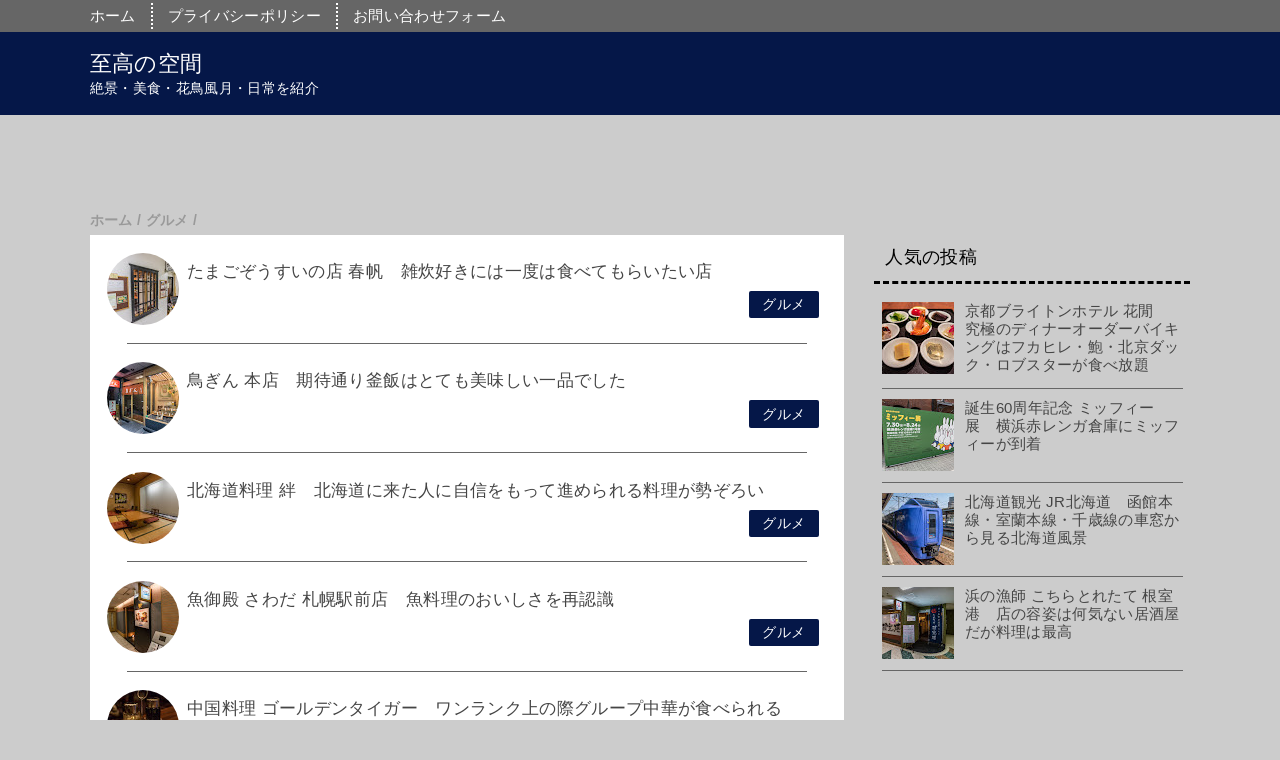

--- FILE ---
content_type: text/html; charset=UTF-8
request_url: https://www.maripond.com/search/label/%E3%82%B0%E3%83%AB%E3%83%A1?updated-max=2022-06-28T11:51:00%2B09:00&max-results=20&start=6&by-date=false
body_size: 15164
content:
<!DOCTYPE html>
<html class='v2' dir='ltr' lang='ja' xmlns='http://www.w3.org/1999/xhtml' xmlns:b='http://www.google.com/2005/gml/b' xmlns:data='http://www.google.com/2005/gml/data' xmlns:expr='http://www.google.com/2005/gml/expr'>
<head>
<link href='https://www.blogger.com/static/v1/widgets/335934321-css_bundle_v2.css' rel='stylesheet' type='text/css'/>
<meta content='width=device-width,initial-scale=1.0,minimum-scale=1.0' name='viewport'/>
<meta content='on' http-equiv='x-dns-prefetch-control'/>
<!-- blogger auto create.start -->
<meta content='text/html; charset=UTF-8' http-equiv='Content-Type'/>
<meta content='blogger' name='generator'/>
<link href='https://www.maripond.com/favicon.ico' rel='icon' type='image/x-icon'/>
<link href='https://www.maripond.com/search/label/%E3%82%B0%E3%83%AB%E3%83%A1?updated-max=2022-06-27T19:51:00-07:00&max-results=20&start=6&by-date=false' rel='canonical'/>
<link rel="alternate" type="application/atom+xml" title="至高の空間 - Atom" href="https://www.maripond.com/feeds/posts/default" />
<link rel="alternate" type="application/rss+xml" title="至高の空間 - RSS" href="https://www.maripond.com/feeds/posts/default?alt=rss" />
<link rel="service.post" type="application/atom+xml" title="至高の空間 - Atom" href="https://www.blogger.com/feeds/5690443950625052912/posts/default" />
<link rel="me" href="https://www.blogger.com/profile/10645015850691973923" />
<!--Can't find substitution for tag [blog.ieCssRetrofitLinks]-->
<meta content='首都圏で食べた美味しいもの、 旅先で出会った絶景、美味しいもの、不思議なものを紹介' name='description'/>
<meta content='https://www.maripond.com/search/label/%E3%82%B0%E3%83%AB%E3%83%A1?updated-max=2022-06-27T19:51:00-07:00&max-results=20&start=6&by-date=false' property='og:url'/>
<meta content='至高の空間' property='og:title'/>
<meta content='首都圏で食べた美味しいもの、 旅先で出会った絶景、美味しいもの、不思議なものを紹介' property='og:description'/>
<!-- blogger auto create.end -->
<!-- by QooQ.start -->
<title>至高の空間: グルメ</title>
<meta content='website' property='og:type'/>
<meta content='至高の空間' property='og:site_name'/>
<meta content='summary_large_image' name='twitter:card'/>
<!-- by QooQ.end -->
<script async='async' src='//mlb.valuecommerce.com/mylinkbox.js' type='text/javascript'></script>
<meta content='649a3605b05b4d32193b659817efd088' name='p:domain_verify'/>
<style id='page-skin-1' type='text/css'><!--
/*-----------------------------------------------------------------------------
Name:      QooQ list
Version:   1.26
Author:    くうく堂
Copyright: くうく堂
Url:       https://qooq.dododori.com
Lisense:   カスタマイズは自由です.販売,再配布は禁止です
----------------------------------------------------------------------------- */
/*
<Group description="文字の色">
<Variable name="font.color" description="普通の文字色" type="color"
default="#454545"/>
<Variable name="font.link" description="リンクの色" type="color"
default="#779cff"/>
<Variable name="font.light" description="うす文字の色" type="color"
default="#999"/>
</Group>
<Group description="ブランドカラー">
<Variable name="brand.color" description="ブランドカラー" type="color"
default="#aeddcd"/>
<Variable name="brand.font" description="ブランドカラー部分の文字色" type="color"
default="#fff"/>
<Variable name="brand.subcolor" description="ブランドサブカラー" type="color"
default="#ff9d76"/>
<Variable name="brand.subfont" description="ブランドサブカラー部分の文字色" type="color"
default="#ffffff"/>
</Group>
<Group description="背景色など">
<Variable name="other.topback" description="最背景色" type="color"
default="#f6f5f5"/>
<Variable name="other.back" description="コンテンツの背景色" type="color"
default="#fff"/>
<Variable name="other.border" description="関連記事などのうすい枠線" type="color"
default="#eee"/>
</Group>
*/
/****************************************
もくじ
１初期化処理-*基本いじらない
２全体設定
３ナビゲーション
４ヘッダー
５パンくずリスト
６記事一覧
７個別記事
８サイドバー
９フッター
10個別アイテム&#65288;タグクラウド&#65289;
*****************************************/
/****************************************
初期化処理-*基本いじらない
*****************************************/
abbr,address,article,aside,audio,b,blockquote,body,canvas,caption,cite,code,dd,del,details,dfn,div,dl,dt,em,fieldset,figcaption,figure,footer,form,h1,h2,h3,h4,h5,h6,header,hgroup,html,i,iframe,img,ins,kbd,label,legend,li,main,mark,menu,nav,object,ol,p,pre,q,samp,section,small,span,strong,sub,summary,sup,table,tbody,td,tfoot,th,thead,time,tr,ul,var,video{margin:0;padding:0;border:0;outline:0;font-size:100%;vertical-align:baseline;background:transparent}article,aside,details,figcaption,figure,footer,header,hgroup,main,menu,nav,section{display:block}blockquote,q{quotes:none}blockquote:after,blockquote:before,q:after,q:before{content:'';content:none}a{margin:0;padding:0;font-size:100%;vertical-align:baseline;background:transparent}ins{text-decoration:none}*,:after,:before{-webkit-box-sizing:border-box;-moz-box-sizing:border-box;-o-box-sizing:border-box;-ms-box-sizing:border-box;box-sizing:border-box}html{font-size:62.5%}body{text-align:left;word-wrap:break-word;overflow-wrap:break-word;font-size:1.7rem;font-weight:500;line-height:1.2;letter-spacing:.02em;min-width:60pc}.container{margin:auto;width:86%;min-width:60pc}a{text-decoration:none;color:inherit}img{height:auto;vertical-align:bottom}iframe,img{max-width:100%}.separator a{margin-left:0!important;margin-right:0!important}.separator a,.separator img{display:inline-block}.section{margin:0}.widget ol,.widget ul{padding:0}.widget-content li{list-style-type:none}.widget .post-body ol,.widget .post-body ul{padding-left:2em;padding-right:0}.Header h1{margin-bottom:0}.status-msg-wrap{margin:0}.status-msg-body{text-align:left}.status-msg-border{border:0}.status-msg-bg{background:0}.gsc-search-box{margin-bottom:0!important}table.gsc-search-box{background:#fff;border-radius:18px;max-width:16em}input.gsc-search-button{-webkit-appearance:none;-moz-appearance:none;appearance:none;padding:0 .8em;border:0;outline:0;margin-left:0!important;border-radius:18px;font-weight:700;height:2.5em;font-size:14px;cursor:pointer}.gsc-input{padding-right:0!important}input.gsc-input{-webkit-appearance:none;-moz-appearance:none;appearance:none;padding:0 1em;border:0;outline:0;background:#fff;border-radius:18px;height:2.5em;font-size:14px;width:100%}.cloud-label-widget-content{text-align:left}.label-size{font-size:80%!important;opacity:1!important;display:inline-block}@media(max-width:768px){body{font-size:1.6rem;min-width:0}.container{width:96%;min-width:0}#navigation-label{display:block}#navigation-list{display:none}#navigation-button:checked~#navigation-list{display:flex}.twitter-timeline{width:770px!important}}@media(max-width:480px){#main.width-100 .container{width:100%}.width-100 #sub-content,.width-100 .breadcrumbs{width:96%;margin-right:auto;margin-left:auto}}
/****************************************
全体設定
*****************************************/
body{
font-family: -apple-system, BlinkMacSystemFont, Verdana, arial, 'HiraKakuProN-W3', 'Hiragino Kaku Gothic ProN', 'Hiragino Sans', 'BIZ UDGothic', Meiryo, sans-serif;
background: #cccccc;
color: #454545;
}
/* 2カラム設定 */
#main-inner{
display: flex;
}
#main-content{
margin-right: 30px;
width: calc(100% - 346px);
flex-shrink: 0;
}
#sub-content{
margin-top: 30px;
width: 316px;
flex-shrink: 0;
}
@media ( max-width : 768px ) {
#main-inner{
display: block;
}
#main-content{
margin-right: 0;
width: 100%;
}
#sub-content{
width: 100%;
}
}
/****************************************
ナビゲーション
*****************************************/
#navigation{
padding: .2em 0 .2em 0;
font-size: 1.5rem;
background: #666666;
color: #ffffff;
}
#navigation a{
color: inherit;
}
#navigation-button,
#navigation-label{
display: none;
}
#navigation-content ul{
display: flex;
flex-wrap: wrap;
}
#navigation-content li{
margin-right: 1em;
list-style: none;
}
#navigation-content li a{
font-weight: normal;
}
@media ( max-width : 768px ) {
#navigation-label{
display: block;
text-align: center;
}
#navigation-content{
display:none;
}
#navigation-button:checked ~ #navigation-content{
display: flex;
}
}
/****************************************
ヘッダー
*****************************************/
#header{
background: #051748;
color: #ffffff;
}
#header a{
color: inherit;
}
#header-inner{
padding: 1em 0 1em 0;
}
#header-img-wrapper{
text-align: center;
}
#header-img{
}
#header-title{
font-size: 130%;
font-weight: normal;
}
#header-text{
font-size: 80%;
font-weight: normal;
}
/****************************************
パンくずリスト
*****************************************/
.breadcrumbs{
line-height: 1;
font-size: 14px;
margin-top: 8px;
background: inherit;
color: #999999;
&#12288;&#12288;font-weight: bold;
}
/* 404メッセージ */
.status-msg-wrap{
color:  #999999;
}
/****************************************
記事一覧
*****************************************/
#list{
margin-top: 8px;
}
#list a{
color: inherit;
}
.list-item{
display: flex;
align-items: center;
background: #ffffff;
position: relative;
padding: 1em;
}
.list-item:after{
content:"";
display: block;
position: absolute;
width: 90%;
height: 1px;
border-bottom: solid 1px #666666;
left: 5%;
bottom: 0;
}
.list-item:last-child:after{
content: none;
}
.list-item-img-box{
flex-shrink: 0;
flex-basis: 72px;
}
.list-item-img{
display: block;
border-radius: 50%;
width: 72px;
height: 72px;
object-fit: cover;
}
.list-item-inner{
flex-grow: 1;
padding: .5em;
}
.list-item-date{
color: #999999;
font-size: 80%;
}
.list-item-category{
margin-top: .5em;
display: flex;
flex-wrap: wrap;
justify-content: flex-end;
font-size: 80%;
font-weight: normal;
}
.list-item-category-item{
display: block;
margin-top: .1em;
margin-left: .1em;
padding: .3em 1em;
border-radius: 2px;
background: #051748;
color: #ffffff;
}
.list-item-title{
font-weight: normal;
}
@media ( max-width : 480px ) {
#list{
display: block;
}
}
/****************************************
個別記事
*****************************************/
#single{
padding: 2em;
margin-top: 8px;
background: #ffffff;
}
/* 個別記事見出し */
#singler-header{
}
#single-header-date{
font-size: 80%;
margin-top: 1.25em;
color: #999999;
}
#single-header-title{
font-size: 2.3rem;
font-weight: normal;
}
#single-header .single-share{
margin-top: 1em;
}
#single-header-category{
display: flex;
flex-wrap: wrap;
justify-content: flex-end;
margin-top: .5em;
font-size: 80%;
font-weight: normal;
}
.single-header-category-item{
display: block;
margin-top: .1em;
margin-left: .1em;
padding: .3em 1em;
border-radius: 2px;
background: #051748;
color: #ffffff;
}
/* アドセンスのデザイン指定 */
#ad-1{
/* アドセンス広告1を使う場合有効にする */
&#12288;  margin-top: 1em;
overflow: hidden;
}
#ad-2{
margin-top: 2em;
overflow: hidden;
}
/* 個別記事本文 */
#single-content{
margin-top: 1em;
line-height: 1.8;
}
#single-content a{
color: #326aff;
}
#single-content h2{
font-size: 2.26rem;
font-weight: normal;
padding: .8em .5em;
margin-bottom: 1em;
margin-top: 2em;
border-radius: 2px;
line-height: 1.2;
background: #051748;
color: #ffffff;
}
#single-content h3{
font-size: 2.26rem;
font-weight: normal;
margin-bottom: 1em;
margin-top: 2em;
padding: .5em 0;
line-height: 1.2;
border-bottom: solid 2px #051748;
}
#single-content h4{
display: table;
padding: .5em 2em;
border-radius: 2px;
line-height: 1.2;
background: #051748;
color: #ffffff;
}
#single-content blockquote{
margin: 1em;
display: flex;
}
#single-content blockquote:before{
content:'\201D';
font-size: 400%;
margin-top: -.25em;
line-height: 1;
}
/* 個別記事下部 */
#single-footer{
}
/* SNSボタン */
.sns-share-buttons {
width: 100%;
margin: 1em 0;
text-align: center;
list-style: none;
padding-left:0!important;
}
.sns-share-buttons li {
display: inline-block;
width: 43px;
height: 43px;
margin: 3px;
padding: 0!important;
border-radius: 25px;
vertical-align: middle;
line-height:1em;
}
.sns-share-buttons li a {
font-size: 1.5em;
display: block;
padding-top: 10px;
text-align: center;
box-shadow: 2px 2px 8px -2px #aaa;
text-decoration: none;
color: #fff!important;
border-radius: 25px;
height: 43px;
transition: .3s;
}
.sns-share-buttons li a:hover {
box-shadow: 2px 2px 8px  #aaa;
text-decoration: none;
}
.sns-share-buttons .tweet a {
background: deepskyblue;
}
.sns-share-buttons .facebook a {
background: royalblue;
}
.sns-share-buttons .hatena a {
background: dodgerblue;
}
.sns-share-buttons .pocket a {
background: tomato;
}
.sns-share-buttons .line a {
background: limegreen;
}
.sns-share-buttons .pinterest a {
background: crimson;
}
.sns-share-buttons .pinterest a:hover {
cursor: pointer;
}
.sns-share-buttons .copylink a {
font-family: arial;
background: plum;
font-size:12px;
font-weight: bold;
line-height: 1em;
}
.sns-share-buttons-title {
margin: auto;
font-weight: bold;
text-align: center;
}
/* 前後の記事 */
#blog-pager{
margin-top: 30px;
margin-bottom: 0;
}
#blog-pager-newer-link,
#blog-pager-older-link{
padding: 1em;
font-weight: normal;
border-radius: 2em;
background: #666666;
color: #ffffff;
}
/* コメント */
#comments{
margin-top: 2em;
}
/* フッターカテゴリ */
#single-footer-category{
margin-top: 2em;
}
.single-footer-category-item{
display: table;
margin: 1em auto 0 auto;
padding: 1em;
font-weight: normal;
border-radius: 3px;
background: #051748;
color: #ffffff;
}
/* 関連記事 */
#mrp-wrapper {
margin-top: 2em;
}
#mrp-title {
font-weight: bold;
text-align: center;
margin-bottom: 1em;
}
#mrp-content {
display: flex;
flex-wrap: wrap;
justify-content: flex-start;
}
#mrp-content p {
padding: .5em;
margin-left: 120px;
line-height: 1.1em;
}
.mrp-post:hover {
box-shadow: 5px 5px 5px 3px #aaa;
}
.mrp-post {
position: relative;
flex-basis: 48%;
height: 90px;
overflow: hidden;
margin: 0 10px 10px 0;
background: #fff;
box-shadow: 3px 3px 5px -2px #aaa;
border-radius: 3px;
transition: .2s;
}
.mrp-post-img {
float: left;
width: 120px;
height: 90px;
padding-right: .5em;
object-fit: cover;
}
@media ( max-width : 600px ) {
.mrp-post {
flex-basis: 100%;
margin: 0 0 10px 0;
}
}
.mrp-post-link {
position: absolute;
top: 0;
left: 0;
width: 100%;
height: 100%;
}
.mrp-post-title {
font-size: 90%;
}
/****************************************
サイドバー
*****************************************/
#sub-content{
font-size: 1.5rem;
}
#sub-content a{
color: #326aff;
}
#sub-content .widget{
background: #ffffff;
border-radius: 2px;
}
#sub-content .widget-content,
#sub-content .contact-form-widget{
padding: .5em;
}
#sub-content .widget h2{
font-size: 1.8rem;
padding: .6em;
background: #051748;
color: #ffffff;
}
/****************************************
フッター
*****************************************/
#footer{
font-size: 1.5rem;
margin-top: 30px;
background-color: #ffffff;
}
#footer a{
color: #326aff;
}
#footer-inner{
display: flex;
}
#footer-item1,
#footer-item2,
#footer-item3{
flex-basis: 29.3333%;
margin-left: 2%;
margin-right: 2%;
}
#footer .widget{
padding-top: 30px;
}
#footer .widget:last-child{
padding-bottom: 30px;
}
#copyright{
text-align: center;
font-size: 70%;
margin-top: 1em;
color: #999999;
letter-spacing: 0;
}
#copyright:before{
content:"Copyright \0a9 ";
}
#copyright:after{
content:" All Rights Reserved.";
}
#designed-by{
text-align: center;
font-size: 70%;
margin-bottom: 1em;
color: #999999;
letter-spacing: 0;
}
#designed-by:before{
content:"designed by ";
}
.Attribution{
color: #999999;
font-size: 70%;
}
.Attribution a{
color: inherit !important;
}
@media ( max-width : 768px ) {
#footer-inner{
display: block;
}
}
/****************************************
個別アイテム
*****************************************/
/* タグクラウド */
.label-size{
padding: .5em;
border-radius: 3px;
margin: .25em 0;
background: #666666;
color: #ffffff;
}
.label-size a{
color: inherit !important;
}
.widget h2{
font-size: 110%;
}
.widget h2,
.widget .widget-content{
font-weight: normal;
}
.popular-posts a{
color: #454545 !important;
}
.post-summary h3 a{
color: #454545 !important;
}
table.gsc-search-box{
border: solid 1px #666666;
}
input.gsc-search-button{
background: #666666;
color: #ffffff;
}
input.gsc-input{
color: #454545;
}
/* 上に戻るボタン */
.pagetop {
color: #fff;
background-color: rgba(0,0,0,0.3);
text-decoration: none;
display: none;
position: fixed;
bottom: 2.0rem;
right: 2.0rem;
font-size: 1.8rem;
width: 15.0rem;
height: 5.5rem;
line-height: 5.5rem;
border-radius: 5.5rem;
text-align: center;
cursor: pointer;
}
.pagetop:hover {
color: #fff !important;
background-color: #ed702b;
text-decoration: none;
}
/* サイドバー背景色透過&#12289;タイトル下に破線追加 */
#sub-content .widget{
background-color: rgba(225,225,225,0);
}
#sub-content .widget h2{
background-color: rgba(225,225,225,0);
color: rgba(0,0,0,1);
border-bottom : dashed 3px black;
}
/* 人気の投稿に区切り線を追加 */
.PopularPosts li {
border-bottom :dashed 1px grey;
}
.PopularPosts .item-thumbnail{
margin-bottom: 0;
}
/* 統計ウィジェット右寄せ */
.Stats {
text-align: right;
}
.Stats h2 {
text-align: left;
}
/* 記事中の囲い */
.kakoi {
padding : 1em;
border : solid 3px #6495ed;
border-radius : 3px;
box-shadow : 2px 2px 2px 0 #bbbbbb;
}
/* ブログカード */
/* カード全体像 */
.blogcard {
position: relative;
width: 100%;
max-width: 500px;/* 最大横幅 */
margin: 0 0 30px;
border-radius: 2px;
box-shadow: 0px 20px 40px rgba(0,0,0,.1);
background: white;
color: rgb(51,51,51);
}
.blogcard-content {
display: flex;
justify-content: space-between;
}
/* 画像 */
.blogcard-image {
width: 30%;
}
.blogcard-image-wrapper {
position: relative;
padding: 100% 0 0;
}
.blogcard-image-wrapper img {
position: absolute;
top: 0;
left: 0;
width: 100%;
height: 100%;
object-fit: cover;
}
.blogcard-text {
width: 70%;
padding: 5px 10px;
}
/* タイトル */
.blogcard-title {
margin: 0 !important;
font-weight: bold;
font-size: 13px;
line-height: 1.4;
display: -webkit-box;
-webkit-box-orient: vertical;
-webkit-line-clamp: 1;
max-height: calc(13px * 1.4 * 1);
overflow: hidden;
}
.blogcard-title a {
color: rgb(61,63,68);
word-break: break-all;
}
.blogcard-title a:hover {
text-decoration: underline;
}
/* 引用 */
.blogcard blockquote {
position: static;
margin: 0;
padding: 0;
border: 0;
background: transparent; /* ブログテンプレートに背景に関する強制力の強い指定がある場合には transparent の直後に !important を付けてください */
color: inherit;
}
.blogcard blockquote::before,
.blogcard blockquote::after {
content: none;
}
/* 記事概要 */
.blogcard-description {
margin: .5em 0 !important;
font-size: 12px;
line-height: 1.5 !important;
display: -webkit-box;
-webkit-box-orient: vertical;
-webkit-line-clamp: 1;
max-height: calc(12px * 1.5 * 1);
overflow: hidden;
}
/* フッター(元記事サイト名とリンク) */
.blogcard-footer {
position: absolute;
right: 0;
bottom: 3px;
width: 70%;
padding: 0 10px;
font-size: 11px;
line-height: 1.2;
}
.blogcard-footer a {
color: rgb(154,165,171);
text-decoration: underline;
}
.blogcard-footer a img {
margin-right: 5px;
}
/* has no image */
.blogcard-hasnoimage .blogcard-text {
width: 100%;
}
.blogcard-hasnoimage .blogcard-footer {
position: static;
width: 100%;
padding: 10px 20px;
}
@media screen and (min-width: 375px) {
.blogcard-title {
font-size: 14px;
-webkit-line-clamp: 2;
max-height: calc(15px * 1.4 * 2);
}
}
@media screen and (min-width: 415px) {
.blogcard-text {
padding: 10px 20px;
}
.blogcard-title {
font-size: 15px;
-webkit-line-clamp: 3;
max-height: calc(15px * 1.4 * 3);
}
.blogcard-description {
margin: 1em 0 !important;
font-size: 13px;
}
.blogcard-footer {
bottom: 8px;
padding: 0 20px;
font-size: 12px;
}
}
/* darkmode対応 */
@media (prefers-color-scheme: dark) {
.blogcard {
box-shadow: 0px 20px 40px rgba(0,0,0,.5);
background: rgb(51,51,51);
color: rgb(240,240,240);
}
.blogcard-title a {
color: white;
}
}
/* 人気記事のライン */
.PopularPosts li {
border-bottom :solid 1px #666666;
}
.PopularPosts .item-thumbnail{
margin-bottom: 0;
}
/*ナビゲーションに仕切り線を引く*/
#navigation-content li {
border-right :2px dotted#ffffff;;
padding-right :1em;
}
#navigation-content li:last-child {
border-right :none;
padding-right :0;
}
.related-posts-list {
display: flex;
flex-wrap: wrap;
justify-content: left;
}
#related-posts a {
position: relative;
flex-basis: 48%;
height: 90px;
overflow: hidden;
margin: 0 5px 10px 5px;
background: #fff;
box-shadow: 3px 3px 5px -2px #aaa;
border-radius: 3px;
transition: .2s;
}
#related-posts a:hover {
box-shadow: 5px 5px 5px 3px #aaa;
}
#related-posts sl ci p {
padding: .5em;
line-height: 1.1em;
}
#related-posts .related_img {
float: left;
width: 120px;
height: 90px;
padding-right: .5em;
object-fit: cover;
}
#related-posts h2 {
margin-bottom: 1em;
text-align: center;
}
@media ( max-width : 620px ) {
#related-posts a {
flex-basis: 100%;
margin: 0 0 10px 0;
}
}
/*カード引像*/
.blogcard {
最大幅&#65306;100&#65285;;
マージンボトム&#65306;30px;
パディング&#65306;10px;
border-radius&#65306;2px;
ボーダー&#65306;1pxソリッドrgb&#65288;211,211,211&#65289;;
ボックスシャドウ&#65306;0 10px 6px -6px rgba&#65288;0,0,0&#12289;.1&#65289;;
背景&#65306;白;
色&#65306;rgb&#65288;51,51,51&#65289;;
}
/*float親実*/
.blogcard-content {
マージンボトム&#65306;5px;
オーバーフロー&#65306;非表示;
}
/*画像*/
.blogcard-image {
表示&#65306;インラインブロック;
フロート&#65306;右; /*画像を左に配置をしますは左に分割1/2*/
幅&#65306;100px; /*画像の表示サイズハピクセルをした1/6*/
高さ&#65306;100px; /*画像の表示ピクセルハピクセルをPxで2/6*/
マージン&#65306;0 0 5px 5px; /*画像を左に配置しませんは010px5px0に影響2/2*/
}
.blogcard-image-wrapper {
表示&#65306;インラインブロック;
幅&#65306;100px; /*画像の表示ピクセルはピクセルを10分割3/6*/
高さ&#65306;100px; /*画像の表示サイズハピクセルをPxで4/6*/
}
.blogcard-image-wrapper img {
幅&#65306;100px; /*画像の表示サイズハピクセルをPxで5/6*/
高さ&#65306;100px; /*画像の表示ピクセルはするとピクセルで分割6/6*/
オブジェクトフィット&#65306;カバー;
オブジェクトの位置&#65306;中央中央;
}
/*パッケージ*/
.blogcard-title {
マージン&#65306;0&#65281;重要;
フォントの太さ&#65306;太字;
フォントサイズ&#65306;15px;
行の高さ&#65306;1.4;
}
.blogcard-title a {
色&#65306;rgb&#65288;61,63,68&#65289;;
ワードブレイク&#65306;ブレイクオール;
}
.blogcard-title a&#65306;hover {
テキスト装飾&#65306;下線;
}
/*引用*/
.blogcard blockquote {
位置&#65306;静的;
マージン&#65306;0;
パディング&#65306;0;
ボックスシャドウ&#65306;なし;
ボーダー&#65306;0;
背景&#65306;透明; / *ブログしにサイレント強制力の強いテンプレート適用ません透明なでに&#65281;importantを付けてください* /
}
.blogcard blockquote :: before&#12289;
.blogcard blockquote :: after {
内容&#65306;なし;
}
/*配置*/
.blogcard-description {
マージン&#65306;1em 0&#65281;重要;
フォントサイズ&#65306;13px;
行の高さ&#65306;1.5&#65281;重要;
}
/ *フッター&#65288;元記事サイト名とリンク&#65289;* /
.blogcard-footer {
フォントサイズ&#65306;12px;
}
.blogcard-footer a {
色&#65306;rgb&#65288;154,165,171&#65289;;
テキスト装飾&#65306;下線;
}
.blogcard-footer a img {
マージン右&#65306;5px;
}
/*------------------------------------------------------
AdSense&#65288;アドセンス&#65289;を横に並べるCSS
------------------------------------------------------*/
.adbox {
float: left;
margin: 0px 0px 0px 0px;
padding: 0 2px;
}
.adboxcontainer {
overflow: hidden;
padding: 20px 0px 20px 0px;
}
/* clearfix */
.adboxcontainer:before,
.adboxcontainer:after {
content: "";
display: table;
}
.adboxcontainer:after {
clear: both;
}
/* For IE 6/7 (trigger hasLayout) */
.adboxcontainer {
zoom: 1;
}
/*  自動挿入アドセンス  */
.adgoogle-wrapper{
margin-top:5em;
overflow: hidden;
}

--></style>
<script>
//<![CDATA[
//mrp-v1.04
var relatedAry=new Array;function mrp_input(e){for(var t=0;t<e.feed.entry.length;t++){var r=new Object,n=e.feed.entry[t];r.title=n.title.$t;try{r.thumbnail=n.media$thumbnail.url.replace(/\/s[0-9]+(-c)?/, "/s120")}catch(e){r.thumbnail="noneImage"}for(var l=0;l<n.link.length;l++)if("alternate"==n.link[l].rel){r.link=n.link[l].href;break}for(var i=0,m=0;m<relatedAry.length;m++)if(r.link==relatedAry[m].link){i=1;break}i||relatedAry.push(r)}}function mrp_output(e){for(var t,r,n,l,a,i=mrpMax<relatedAry.length?mrpMax:relatedAry.length,d=document.getElementById("mrp-content"),m=[],s=0;m.push(s++)<relatedAry.length;);if(m=m.sort(function(){return Math.random()-.5}),relatedAry.length<=1)(a=document.createElement("p")).textContent="関連する記事はありません。",d.appendChild(a);else for(var p=0;p<i;p++)t=relatedAry[m[p]],mrpPosturl!=t.link&&((r=document.createElement("div")).setAttribute("class","mrp-post"),"noneImage"!=t.thumbnail&&((n=document.createElement("img")).setAttribute("src",t.thumbnail),n.setAttribute("class","mrp-post-img"),r.appendChild(n)),(a=document.createElement("p")).setAttribute("class","mrp-post-title"),a.textContent=t.title,r.appendChild(a),(l=document.createElement("a")).setAttribute("href",t.link),l.setAttribute("class","mrp-post-link"),r.appendChild(l),d.appendChild(r))}
//]]>
</script>
<script type='text/javascript'>
        (function(i,s,o,g,r,a,m){i['GoogleAnalyticsObject']=r;i[r]=i[r]||function(){
        (i[r].q=i[r].q||[]).push(arguments)},i[r].l=1*new Date();a=s.createElement(o),
        m=s.getElementsByTagName(o)[0];a.async=1;a.src=g;m.parentNode.insertBefore(a,m)
        })(window,document,'script','https://www.google-analytics.com/analytics.js','ga');
        ga('create', 'UA-167851790-1', 'auto', 'blogger');
        ga('blogger.send', 'pageview');
      </script>
<!-- JQuery -->
<script src='https://ajax.googleapis.com/ajax/libs/jquery/3.4.1/jquery.min.js'></script>
<!-- Awesom Font -->
<link href='https://use.fontawesome.com/releases/v5.6.4/css/all.css' rel='stylesheet'/>
<!-- [START] 目次作成プラグイン-->
<!-- [END] 目次作成プラグイン-->
<script>
jQuery(document).ready(function() {
var offset = 100;
var duration = 500;
jQuery(window).scroll(function() {
if (jQuery(this).scrollTop() > offset) {
jQuery('.pagetop').fadeIn(duration);
} else {
jQuery('.pagetop').fadeOut(duration);
}
});

jQuery('.pagetop').click(function(event) {
event.preventDefault();
jQuery('html, body').animate({scrollTop: 0}, duration);
return false;
})
});
</script>
<!--Related Posts widget with Thumbnails Code Before Head Start-->
<!--Related Posts widget with Thumbnails Code Before Head Ends-->
<!-- Global site tag (gtag.js) - Google Analytics -->
<script async='async' src='https://www.googletagmanager.com/gtag/js?id=UA-167851790-1'></script>
<script>
  window.dataLayer = window.dataLayer || [];
  function gtag(){dataLayer.push(arguments);}
  gtag('js', new Date());

  gtag('config', 'UA-167851790-1');
</script>
<link href='https://www.blogger.com/dyn-css/authorization.css?targetBlogID=5690443950625052912&amp;zx=48ae18a3-1bc3-43dd-8ac9-00ac0625a97e' media='none' onload='if(media!=&#39;all&#39;)media=&#39;all&#39;' rel='stylesheet'/><noscript><link href='https://www.blogger.com/dyn-css/authorization.css?targetBlogID=5690443950625052912&amp;zx=48ae18a3-1bc3-43dd-8ac9-00ac0625a97e' rel='stylesheet'/></noscript>
<meta name='google-adsense-platform-account' content='ca-host-pub-1556223355139109'/>
<meta name='google-adsense-platform-domain' content='blogspot.com'/>

<script async src="https://pagead2.googlesyndication.com/pagead/js/adsbygoogle.js?client=ca-pub-1288032085651229&host=ca-host-pub-1556223355139109" crossorigin="anonymous"></script>

<!-- data-ad-client=ca-pub-1288032085651229 -->

</head>
<body>
<div id='navigation'>
<div class='container'>
<label for='navigation-button' id='navigation-label'>=</label>
<input id='navigation-button' type='checkbox'/>
<div id='navigation-content'>
<div class='section' id='ナビゲーション'><div class='widget PageList' data-version='1' id='PageList1'>
<div class='widget-content'>
<ul>
<li><a href='https://www.maripond.com/'>ホーム</a></li>
<li><a href='https://www.maripond.com/p/blog-page_31.html'>プライバシーポリシー</a></li>
<li><a href='https://www.maripond.com/p/blog-page.html'>お問い合わせフォーム</a></li>
</ul>
<div class='clear'></div>
</div>
</div></div>
</div>
</div>
</div>
<div id='header'>
<div class='section' id='ヘッダー'><div class='widget Header' data-version='1' id='Header1'>
<div id='header-inner'>
<div class='container'>
<h1 id='header-title'><a href='https://www.maripond.com/'>至高の空間</a></h1>
<p id='header-text'>絶景&#12539;美食&#12539;花鳥風月&#12539;日常を紹介</p>
</div>
</div>
</div></div>
</div>
<div>
<script async='async' crossorigin='anonymous' src='https://pagead2.googlesyndication.com/pagead/js/adsbygoogle.js?client=ca-pub-1288032085651229'></script>
<!-- ディスプレイ広告3 -->
<ins class='adsbygoogle' data-ad-client='ca-pub-1288032085651229' data-ad-format='horizontal' data-ad-slot='9607652230' data-full-width-responsive='false' style='display:block'></ins>
<script>
     (adsbygoogle = window.adsbygoogle || []).push({});
</script>
</div>
<div class='width-100' id='main'>
<div class='container'>
<div id='main-inner'>
<div id='main-content'>
<div class='section' id='記事表示部分'><div class='widget Blog' data-version='1' id='Blog1'>
<div class='breadcrumbs' itemscope='itemscope' itemtype='http://schema.org/BreadcrumbList'>
<span itemprop='itemListElement' itemscope='itemscope' itemtype='http://schema.org/ListItem'>
<a href='https://www.maripond.com/' itemprop='item'>
<span itemprop='name'>ホーム</span>
</a>
<meta content='1' itemprop='position'/>
</span> / 
  
<span itemprop='itemListElement' itemscope='itemscope' itemtype='http://schema.org/ListItem'>
<a href='https://www.maripond.com/search/label/%E3%82%B0%E3%83%AB%E3%83%A1?updated-max=2022-06-27T19:51:00-07:00&max-results=20&start=6&by-date=false' itemprop='item'>
<span itemprop='name'>グルメ</span>
</a>
<meta content='2' itemprop='position'/>
</span> / 
    
</div>
<div id='list'>
<article class='list-item'>
<div class='list-item-img-box'>
<a href='https://www.maripond.com/2022/06/tamago-zosui-syunpan.html'>
<img class='list-item-img' src='https://blogger.googleusercontent.com/img/b/R29vZ2xl/AVvXsEj-_oTbvpHCrl7F738neEZ3bcy14LgfxLeCOJlic5yTrBtmRExxkR0bCAkrVjKLkFLo3vojzcSyNFQDxFMHPjzongxZndqCPI1Ts5XrcToB0h5wnhtqbm_absboJUq7_HIMLvmMFLHYpwaQ/s72-c/IMG_1868.jpg'/>
</a>
</div>
<div class='list-item-inner'>
<p class='list-item-date'><script type='text/javascript'>document.write(jsdate)</script></p>
<h3 class='list-item-title'><a href='https://www.maripond.com/2022/06/tamago-zosui-syunpan.html'>たまごぞうすいの店 春帆&#12288;雑炊好きには一度は食べてもらいたい店</a></h3>
<p class='list-item-category'>
<span class='list-item-category-item'><a href='https://www.maripond.com/search/label/%E3%82%B0%E3%83%AB%E3%83%A1'>グルメ</a></span>
</p>
</div>
</article>
<article class='list-item'>
<div class='list-item-img-box'>
<a href='https://www.maripond.com/2022/06/torigin-honten.html'>
<img class='list-item-img' src='https://blogger.googleusercontent.com/img/b/R29vZ2xl/AVvXsEjFi63Id-rv2LTa6GqDEgnjOBHg1dqiYpdeqYZ_GFCm3GCuv79LRE9H3b3-tS0-r0_sW3320f0o9N2mkPd8-WxfIr8FV6XxXDUzLbNlOtEDyyBgtmIV7bn_qdfarTigy8Zuu_yukeqtAWOH/s72-c/IMG_2658.jpg'/>
</a>
</div>
<div class='list-item-inner'>
<p class='list-item-date'><script type='text/javascript'>document.write(jsdate)</script></p>
<h3 class='list-item-title'><a href='https://www.maripond.com/2022/06/torigin-honten.html'>鳥ぎん 本店&#12288;期待通り釜飯はとても美味しい一品でした</a></h3>
<p class='list-item-category'>
<span class='list-item-category-item'><a href='https://www.maripond.com/search/label/%E3%82%B0%E3%83%AB%E3%83%A1'>グルメ</a></span>
</p>
</div>
</article>
<article class='list-item'>
<div class='list-item-img-box'>
<a href='https://www.maripond.com/2022/06/hokkaido-ryouri-kizuna.html'>
<img class='list-item-img' src='https://blogger.googleusercontent.com/img/b/R29vZ2xl/AVvXsEjfVCSjIWQDPRnjz6k7hrORevG5ttXx7weqNDDdZfST-FYPcQJEQ5PyrSKpC2a57pZ3AKdt_Fv1LwCo2kj5G813hs1ylAoFvDGpHGUJPdC4a-hMRVBKwYasKc1df9kW3-6XFyo8gJHSzP4C/s72-c/IMG_1773.jpg'/>
</a>
</div>
<div class='list-item-inner'>
<p class='list-item-date'><script type='text/javascript'>document.write(jsdate)</script></p>
<h3 class='list-item-title'><a href='https://www.maripond.com/2022/06/hokkaido-ryouri-kizuna.html'>北海道料理 絆&#12288;北海道に来た人に自信をもって進められる料理が勢ぞろい</a></h3>
<p class='list-item-category'>
<span class='list-item-category-item'><a href='https://www.maripond.com/search/label/%E3%82%B0%E3%83%AB%E3%83%A1'>グルメ</a></span>
</p>
</div>
</article>
<article class='list-item'>
<div class='list-item-img-box'>
<a href='https://www.maripond.com/2022/06/sakanagoten-sawada.html'>
<img class='list-item-img' src='https://blogger.googleusercontent.com/img/b/R29vZ2xl/AVvXsEjJkHEjikjWatsE22iZ_4K3bwo8F26MdVR41ynFbRCxeAWAx68c-q63-TlDQMynqbXnUz5FmVkhwiCxkNIf61OoGQEvEkzYtCH6hEib1SiftI6_CLuf-9WAcE0419fvOasdZDip9B5n11Xj/s72-c/IMG_2079.jpg'/>
</a>
</div>
<div class='list-item-inner'>
<p class='list-item-date'><script type='text/javascript'>document.write(jsdate)</script></p>
<h3 class='list-item-title'><a href='https://www.maripond.com/2022/06/sakanagoten-sawada.html'>魚御殿 さわだ 札幌駅前店&#12288;魚料理のおいしさを再認識</a></h3>
<p class='list-item-category'>
<span class='list-item-category-item'><a href='https://www.maripond.com/search/label/%E3%82%B0%E3%83%AB%E3%83%A1'>グルメ</a></span>
</p>
</div>
</article>
<article class='list-item'>
<div class='list-item-img-box'>
<a href='https://www.maripond.com/2022/06/golden-tiger-china.html'>
<img class='list-item-img' src='https://blogger.googleusercontent.com/img/b/R29vZ2xl/AVvXsEik_p1UHBaO8Q2rkSHytPq2DXYHkjfhVtfMkUVgfwUzRzx8WhVswFWfiftwhkEmJnWvak44uZIFDaRvuQQJlsdJ_uD5vx3FZU4OR-4-JRfdz8k7cTuBrwsmIQFh8vCWfNcIzyEFpMbqIpFE/s72-c/IMG_3217.jpg'/>
</a>
</div>
<div class='list-item-inner'>
<p class='list-item-date'><script type='text/javascript'>document.write(jsdate)</script></p>
<h3 class='list-item-title'><a href='https://www.maripond.com/2022/06/golden-tiger-china.html'>中国料理 ゴールデンタイガー&#12288;ワンランク上の際グループ中華が食べられる</a></h3>
<p class='list-item-category'>
<span class='list-item-category-item'><a href='https://www.maripond.com/search/label/%E3%82%B0%E3%83%AB%E3%83%A1'>グルメ</a></span>
</p>
</div>
</article>
<article class='list-item'>
<div class='list-item-img-box'>
<a href='https://www.maripond.com/2022/06/syozan-jrisetan.html'>
<img class='list-item-img' src='https://blogger.googleusercontent.com/img/b/R29vZ2xl/AVvXsEh90vvdZ4kZ-Aq3Sl6b0V94dyH8_WhnsqLXIk5ZmQwc7UgvGF4Kv5E16CwxaA-kBowAPL13Fodtu0GaOQ7hnPFtlOGsoTPljeccutp90HRsyFTSohwSy1BlnBf_rJ4z6xuYslT1Y1CnYXQU/s72-c/IMG_6820.jpg'/>
</a>
</div>
<div class='list-item-inner'>
<p class='list-item-date'><script type='text/javascript'>document.write(jsdate)</script></p>
<h3 class='list-item-title'><a href='https://www.maripond.com/2022/06/syozan-jrisetan.html'>松山閣 松山 JR京都伊勢丹店&#12288;ランチ限定の彩り京弁当&#12539;名物ゆば桶付きは美味で超オススメ</a></h3>
<p class='list-item-category'>
<span class='list-item-category-item'><a href='https://www.maripond.com/search/label/%E3%82%B0%E3%83%AB%E3%83%A1'>グルメ</a></span>
</p>
</div>
</article>
</div>
<div class='blog-pager' id='blog-pager'>
<span id='blog-pager-newer-link'>
<a class='blog-pager-newer-link' href='https://www.maripond.com/search/label/%E3%82%B0%E3%83%AB%E3%83%A1?max-results=20' id='Blog1_blog-pager-newer-link' title='新しい投稿'>新しい投稿</a>
</span>
<span id='blog-pager-older-link'>
<a class='blog-pager-older-link' href='https://www.maripond.com/search/label/%E3%82%B0%E3%83%AB%E3%83%A1?updated-max=2022-06-09T17:27:00%2B09:00&max-results=20&start=12&by-date=false' id='Blog1_blog-pager-older-link' title='前の投稿'>前の投稿</a>
</span>
</div>
<div class='clear'></div>
</div></div>
</div>
<div id='sub-content'>
<div class='section' id='サイドバー'><div class='widget PopularPosts' data-version='1' id='PopularPosts1'>
<h2>人気の投稿</h2>
<div class='widget-content popular-posts'>
<ul>
<li>
<div class='item-thumbnail-only'>
<div class='item-thumbnail'>
<a href='https://www.maripond.com/2022/05/kakan-kbrighton.html' target='_blank'>
<img alt='dimg' border='0' src='https://blogger.googleusercontent.com/img/b/R29vZ2xl/AVvXsEiSln6ddxs1NdwOjiVt8HHFMCdgIqWOaUEPEb5B1WLW1FXoXJBe-ft0Uxp8k0bTWtMiaa4rmECN1dei6VwbapUMf80EqRKWX7OX9xfanPkxdAPSFHHMpKcjJB1onHtUG69oNVYRQ8hV0Wa9vPeyhe6p2z-gRG5fOftHJnEOjSGxQvdaMhQ72CF4Rju-7A/w72-h72-p-k-no-nu/IMG_0621.jpg'/>
</a>
</div>
<div class='item-title'><a href='https://www.maripond.com/2022/05/kakan-kbrighton.html'>京都ブライトンホテル 花閒&#12288;究極のディナーオーダーバイキングはフカヒレ&#12539;鮑&#12539;北京ダック&#12539;ロブスターが食べ放題</a></div>
</div>
<div style='clear: both;'></div>
</li>
<li>
<div class='item-thumbnail-only'>
<div class='item-thumbnail'>
<a href='https://www.maripond.com/2022/06/60years-miffy-yokohama.html' target='_blank'>
<img alt='dimg' border='0' src='https://blogger.googleusercontent.com/img/b/R29vZ2xl/AVvXsEhtzMXQ7SOy8uj_yAo-aQNljjpX0QKlWtVund6jw_e8O_eHkFONqHHuZ062erfIPPbtnLcgDGacEJShBjaL2Me7kISPVRnanBRLnL8yXujpUJNX0IyBTOIC_bo39yDgL3sfKCOoRuQKq7ke/w72-h72-p-k-no-nu/2V5A1926.jpg'/>
</a>
</div>
<div class='item-title'><a href='https://www.maripond.com/2022/06/60years-miffy-yokohama.html'>誕生60周年記念 ミッフィー展&#12288;横浜赤レンガ倉庫にミッフィーが到着</a></div>
</div>
<div style='clear: both;'></div>
</li>
<li>
<div class='item-thumbnail-only'>
<div class='item-thumbnail'>
<a href='https://www.maripond.com/2022/04/jrhokkaidohakodatesapporo.html' target='_blank'>
<img alt='dimg' border='0' src='https://blogger.googleusercontent.com/img/b/R29vZ2xl/AVvXsEgibGNWVMXEeGct3NF5DjbHKvLZkNVyhG_BL9rzO-6UHz_3w57XNFr_gcJ9sKQ2ftbWbVUcd3K7gQmvpd7qRxSRjq2tX5XCK0nRdIKXhGq9WfJKJZh8B4-9BuKrUZqDpHaBDjhFOdi9mXqd/w72-h72-p-k-no-nu/IMG_0860.jpg'/>
</a>
</div>
<div class='item-title'><a href='https://www.maripond.com/2022/04/jrhokkaidohakodatesapporo.html'>北海道観光 JR北海道&#12288;函館本線&#12539;室蘭本線&#12539;千歳線の車窓から見る北海道風景</a></div>
</div>
<div style='clear: both;'></div>
</li>
<li>
<div class='item-thumbnail-only'>
<div class='item-thumbnail'>
<a href='https://www.maripond.com/2022/07/kochira-toretate-nemurokou.html' target='_blank'>
<img alt='dimg' border='0' src='https://blogger.googleusercontent.com/img/b/R29vZ2xl/AVvXsEiaIyXopqxEXPAQ_MOF4R8PbNSf845F608uz7yAVO-qawlAeLcWlu7zPw-B5Vjfz8gfakVVBuQP1MvktkQz_a-3tWnj3aR3RCZ69YyJ8oDbRpjmOqahs5J7HEYG9mAUegKDHgSm5yZynEs1/w72-h72-p-k-no-nu/IMG_1392.jpg'/>
</a>
</div>
<div class='item-title'><a href='https://www.maripond.com/2022/07/kochira-toretate-nemurokou.html'>浜の漁師 こちらとれたて 根室港&#12288;店の容姿は何気ない居酒屋だが料理は最高</a></div>
</div>
<div style='clear: both;'></div>
</li>
</ul>
<div class='clear'></div>
</div>
</div><div class='widget Profile' data-version='1' id='Profile1'>
<h2>自己紹介</h2>
<div class='widget-content'>
<a href='https://www.blogger.com/profile/10645015850691973923'><img alt='自分の写真' class='profile-img' height='80' src='//blogger.googleusercontent.com/img/b/R29vZ2xl/AVvXsEinGJemPnw2IJtCxwUC08WTQ_LGM2bWXEC7DgDQb723dippPjeyVqw4EpcZ5hXOeXiWU1_mFP5ll30eK6MqyB_nfOouRwiXUdpBHNBhorLbJ1Y1Dz5xk9VA7x117RwNcA/s220/f_f_health_36_s512_f_health_36_0bg.png' width='80'/></a>
<dl class='profile-datablock'>
<dt class='profile-data'>
<a class='profile-name-link g-profile' href='https://www.blogger.com/profile/10645015850691973923' rel='author' style='background-image: url(//www.blogger.com/img/logo-16.png);'>
君平
</a>
</dt>
</dl>
<a class='profile-link' href='https://www.blogger.com/profile/10645015850691973923' rel='author'>詳細プロフィールを表示</a>
<div class='clear'></div>
</div>
</div><div class='widget HTML' data-version='1' id='HTML1'>
<div class='widget-content'>
<!--shinobi1--><script type="text/javascript" src="//xa.shinobi.jp/ufo/190901300"></script><noscript><a href="//xa.shinobi.jp/bin/gg?190901300" target="_blank"><img src="//xa.shinobi.jp/bin/ll?190901300" border="0" /></a><br /><span style="font-size:9px"><img style="margin:0;vertical-align:text-bottom;" src="//img.shinobi.jp/tadaima/fj.gif" width="19" height="11" /> </span></noscript><!--shinobi2-->
</div>
<div class='clear'></div>
</div></div>
</div>
</div>
</div>
</div>
<div id='footer'>
<div class='container'>
<div id='footer-inner'>
<div id='footer-item1'>
<div class='no-items section' id='フッター1'></div>
</div>
<div id='footer-item2'>
<div class='no-items section' id='フッター2'></div>
</div>
<div id='footer-item3'>
<div class='section' id='フッター3'><div class='widget Attribution' data-version='1' id='Attribution1'>
<div class='widget-content' style='text-align: center;'>
Powered by <a href='https://www.blogger.com' target='_blank'>Blogger</a>.
</div>
<div class='clear'></div>
</div></div>
</div>
</div>
</div>
</div>
<p id='copyright'>至高の空間</p>
<p id='designed-by'><a href='http://qooq.dododori.com' target='_blank'>QooQ</a></p>
<div class='pagetop'>PAGE TOP</div>
<!--アドセンス記事中内広告自動挿入スクリプト-->

<script type="text/javascript" src="https://www.blogger.com/static/v1/widgets/3845888474-widgets.js"></script>
<script type='text/javascript'>
window['__wavt'] = 'AOuZoY6JPZnPnRinfqVJpCnM3QwnrLGJBg:1768842179211';_WidgetManager._Init('//www.blogger.com/rearrange?blogID\x3d5690443950625052912','//www.maripond.com/search/label/%E3%82%B0%E3%83%AB%E3%83%A1?updated-max\x3d2022-06-27T19:51:00-07:00\x26max-results\x3d20\x26start\x3d6\x26by-date\x3dfalse','5690443950625052912');
_WidgetManager._SetDataContext([{'name': 'blog', 'data': {'blogId': '5690443950625052912', 'title': '\u81f3\u9ad8\u306e\u7a7a\u9593', 'url': 'https://www.maripond.com/search/label/%E3%82%B0%E3%83%AB%E3%83%A1?updated-max\x3d2022-06-27T19:51:00-07:00\x26max-results\x3d20\x26start\x3d6\x26by-date\x3dfalse', 'canonicalUrl': 'https://www.maripond.com/search/label/%E3%82%B0%E3%83%AB%E3%83%A1?updated-max\x3d2022-06-27T19:51:00-07:00\x26max-results\x3d20\x26start\x3d6\x26by-date\x3dfalse', 'homepageUrl': 'https://www.maripond.com/', 'searchUrl': 'https://www.maripond.com/search', 'canonicalHomepageUrl': 'https://www.maripond.com/', 'blogspotFaviconUrl': 'https://www.maripond.com/favicon.ico', 'bloggerUrl': 'https://www.blogger.com', 'hasCustomDomain': true, 'httpsEnabled': true, 'enabledCommentProfileImages': true, 'gPlusViewType': 'FILTERED_POSTMOD', 'adultContent': false, 'analyticsAccountNumber': 'UA-167851790-1', 'encoding': 'UTF-8', 'locale': 'ja', 'localeUnderscoreDelimited': 'ja', 'languageDirection': 'ltr', 'isPrivate': false, 'isMobile': false, 'isMobileRequest': false, 'mobileClass': '', 'isPrivateBlog': false, 'isDynamicViewsAvailable': true, 'feedLinks': '\x3clink rel\x3d\x22alternate\x22 type\x3d\x22application/atom+xml\x22 title\x3d\x22\u81f3\u9ad8\u306e\u7a7a\u9593 - Atom\x22 href\x3d\x22https://www.maripond.com/feeds/posts/default\x22 /\x3e\n\x3clink rel\x3d\x22alternate\x22 type\x3d\x22application/rss+xml\x22 title\x3d\x22\u81f3\u9ad8\u306e\u7a7a\u9593 - RSS\x22 href\x3d\x22https://www.maripond.com/feeds/posts/default?alt\x3drss\x22 /\x3e\n\x3clink rel\x3d\x22service.post\x22 type\x3d\x22application/atom+xml\x22 title\x3d\x22\u81f3\u9ad8\u306e\u7a7a\u9593 - Atom\x22 href\x3d\x22https://www.blogger.com/feeds/5690443950625052912/posts/default\x22 /\x3e\n', 'meTag': '\x3clink rel\x3d\x22me\x22 href\x3d\x22https://www.blogger.com/profile/10645015850691973923\x22 /\x3e\n', 'adsenseClientId': 'ca-pub-1288032085651229', 'adsenseHostId': 'ca-host-pub-1556223355139109', 'adsenseHasAds': true, 'adsenseAutoAds': true, 'boqCommentIframeForm': true, 'loginRedirectParam': '', 'isGoogleEverywhereLinkTooltipEnabled': true, 'view': '', 'dynamicViewsCommentsSrc': '//www.blogblog.com/dynamicviews/4224c15c4e7c9321/js/comments.js', 'dynamicViewsScriptSrc': '//www.blogblog.com/dynamicviews/f9a985b7a2d28680', 'plusOneApiSrc': 'https://apis.google.com/js/platform.js', 'disableGComments': true, 'interstitialAccepted': false, 'sharing': {'platforms': [{'name': '\u30ea\u30f3\u30af\u3092\u53d6\u5f97', 'key': 'link', 'shareMessage': '\u30ea\u30f3\u30af\u3092\u53d6\u5f97', 'target': ''}, {'name': 'Facebook', 'key': 'facebook', 'shareMessage': 'Facebook \u3067\u5171\u6709', 'target': 'facebook'}, {'name': 'BlogThis!', 'key': 'blogThis', 'shareMessage': 'BlogThis!', 'target': 'blog'}, {'name': '\xd7', 'key': 'twitter', 'shareMessage': '\xd7 \u3067\u5171\u6709', 'target': 'twitter'}, {'name': 'Pinterest', 'key': 'pinterest', 'shareMessage': 'Pinterest \u3067\u5171\u6709', 'target': 'pinterest'}, {'name': '\u30e1\u30fc\u30eb', 'key': 'email', 'shareMessage': '\u30e1\u30fc\u30eb', 'target': 'email'}], 'disableGooglePlus': true, 'googlePlusShareButtonWidth': 0, 'googlePlusBootstrap': '\x3cscript type\x3d\x22text/javascript\x22\x3ewindow.___gcfg \x3d {\x27lang\x27: \x27ja\x27};\x3c/script\x3e'}, 'hasCustomJumpLinkMessage': true, 'jumpLinkMessage': 'Read more \xbb', 'pageType': 'index', 'searchLabel': '\u30b0\u30eb\u30e1', 'pageName': '\u30b0\u30eb\u30e1', 'pageTitle': '\u81f3\u9ad8\u306e\u7a7a\u9593: \u30b0\u30eb\u30e1', 'metaDescription': '\u9996\u90fd\u570f\u3067\u98df\u3079\u305f\u7f8e\u5473\u3057\u3044\u3082\u306e\u3001 \u65c5\u5148\u3067\u51fa\u4f1a\u3063\u305f\u7d76\u666f\u3001\u7f8e\u5473\u3057\u3044\u3082\u306e\u3001\u4e0d\u601d\u8b70\u306a\u3082\u306e\u3092\u7d39\u4ecb'}}, {'name': 'features', 'data': {}}, {'name': 'messages', 'data': {'edit': '\u7de8\u96c6', 'linkCopiedToClipboard': '\u30ea\u30f3\u30af\u3092\u30af\u30ea\u30c3\u30d7\u30dc\u30fc\u30c9\u306b\u30b3\u30d4\u30fc\u3057\u307e\u3057\u305f\u3002', 'ok': 'OK', 'postLink': '\u6295\u7a3f\u306e\u30ea\u30f3\u30af'}}, {'name': 'template', 'data': {'name': 'custom', 'localizedName': '\u30ab\u30b9\u30bf\u30e0', 'isResponsive': false, 'isAlternateRendering': false, 'isCustom': true}}, {'name': 'view', 'data': {'classic': {'name': 'classic', 'url': '?view\x3dclassic'}, 'flipcard': {'name': 'flipcard', 'url': '?view\x3dflipcard'}, 'magazine': {'name': 'magazine', 'url': '?view\x3dmagazine'}, 'mosaic': {'name': 'mosaic', 'url': '?view\x3dmosaic'}, 'sidebar': {'name': 'sidebar', 'url': '?view\x3dsidebar'}, 'snapshot': {'name': 'snapshot', 'url': '?view\x3dsnapshot'}, 'timeslide': {'name': 'timeslide', 'url': '?view\x3dtimeslide'}, 'isMobile': false, 'title': '\u81f3\u9ad8\u306e\u7a7a\u9593', 'description': '\u9996\u90fd\u570f\u3067\u98df\u3079\u305f\u7f8e\u5473\u3057\u3044\u3082\u306e\u3001 \u65c5\u5148\u3067\u51fa\u4f1a\u3063\u305f\u7d76\u666f\u3001\u7f8e\u5473\u3057\u3044\u3082\u306e\u3001\u4e0d\u601d\u8b70\u306a\u3082\u306e\u3092\u7d39\u4ecb', 'url': 'https://www.maripond.com/search/label/%E3%82%B0%E3%83%AB%E3%83%A1?updated-max\x3d2022-06-27T19:51:00-07:00\x26max-results\x3d20\x26start\x3d6\x26by-date\x3dfalse', 'type': 'feed', 'isSingleItem': false, 'isMultipleItems': true, 'isError': false, 'isPage': false, 'isPost': false, 'isHomepage': false, 'isArchive': false, 'isSearch': true, 'isLabelSearch': true, 'search': {'label': '\u30b0\u30eb\u30e1', 'resultsMessage': '\u30e9\u30d9\u30eb \u30b0\u30eb\u30e1 \u304c\u4ed8\u3044\u305f\u6295\u7a3f\u3092\u8868\u793a\u3057\u3066\u3044\u307e\u3059', 'resultsMessageHtml': '\u30e9\u30d9\u30eb\uff08\x3cspan class\x3d\x27search-label\x27\x3e\u30b0\u30eb\u30e1\x3c/span\x3e\uff09\u304c\u4ed8\u3044\u305f\u6295\u7a3f\u3092\u8868\u793a\u3057\u3066\u3044\u307e\u3059'}}}]);
_WidgetManager._RegisterWidget('_PageListView', new _WidgetInfo('PageList1', '\u30ca\u30d3\u30b2\u30fc\u30b7\u30e7\u30f3', document.getElementById('PageList1'), {'title': '\u30da\u30fc\u30b8', 'links': [{'isCurrentPage': false, 'href': 'https://www.maripond.com/', 'title': '\u30db\u30fc\u30e0'}, {'isCurrentPage': false, 'href': 'https://www.maripond.com/p/blog-page_31.html', 'id': '2033587602089317433', 'title': '\u30d7\u30e9\u30a4\u30d0\u30b7\u30fc\u30dd\u30ea\u30b7\u30fc'}, {'isCurrentPage': false, 'href': 'https://www.maripond.com/p/blog-page.html', 'id': '5504014811671980097', 'title': '\u304a\u554f\u3044\u5408\u308f\u305b\u30d5\u30a9\u30fc\u30e0'}], 'mobile': false, 'showPlaceholder': true, 'hasCurrentPage': false}, 'displayModeFull'));
_WidgetManager._RegisterWidget('_HeaderView', new _WidgetInfo('Header1', '\u30d8\u30c3\u30c0\u30fc', document.getElementById('Header1'), {}, 'displayModeFull'));
_WidgetManager._RegisterWidget('_BlogView', new _WidgetInfo('Blog1', '\u8a18\u4e8b\u8868\u793a\u90e8\u5206', document.getElementById('Blog1'), {'cmtInteractionsEnabled': false, 'navMessage': '\u30e9\u30d9\u30eb \x3cb\x3e\u30b0\u30eb\u30e1\x3c/b\x3e \u306e\u6295\u7a3f\u3092\u8868\u793a\u3057\u3066\u3044\u307e\u3059\u3002 \x3ca href\x3d\x22https://www.maripond.com/\x22\x3e\u3059\u3079\u3066\u306e\u6295\u7a3f\u3092\u8868\u793a\x3c/a\x3e', 'lightboxEnabled': true, 'lightboxModuleUrl': 'https://www.blogger.com/static/v1/jsbin/4268964403-lbx__ja.js', 'lightboxCssUrl': 'https://www.blogger.com/static/v1/v-css/828616780-lightbox_bundle.css'}, 'displayModeFull'));
_WidgetManager._RegisterWidget('_PopularPostsView', new _WidgetInfo('PopularPosts1', '\u30b5\u30a4\u30c9\u30d0\u30fc', document.getElementById('PopularPosts1'), {}, 'displayModeFull'));
_WidgetManager._RegisterWidget('_ProfileView', new _WidgetInfo('Profile1', '\u30b5\u30a4\u30c9\u30d0\u30fc', document.getElementById('Profile1'), {}, 'displayModeFull'));
_WidgetManager._RegisterWidget('_HTMLView', new _WidgetInfo('HTML1', '\u30b5\u30a4\u30c9\u30d0\u30fc', document.getElementById('HTML1'), {}, 'displayModeFull'));
_WidgetManager._RegisterWidget('_AttributionView', new _WidgetInfo('Attribution1', '\u30d5\u30c3\u30bf\u30fc3', document.getElementById('Attribution1'), {}, 'displayModeFull'));
</script>
</body>
</html>

--- FILE ---
content_type: text/html; charset=utf-8
request_url: https://www.google.com/recaptcha/api2/aframe
body_size: 267
content:
<!DOCTYPE HTML><html><head><meta http-equiv="content-type" content="text/html; charset=UTF-8"></head><body><script nonce="gcwiTRvVz9iWIKnVhE2VJA">/** Anti-fraud and anti-abuse applications only. See google.com/recaptcha */ try{var clients={'sodar':'https://pagead2.googlesyndication.com/pagead/sodar?'};window.addEventListener("message",function(a){try{if(a.source===window.parent){var b=JSON.parse(a.data);var c=clients[b['id']];if(c){var d=document.createElement('img');d.src=c+b['params']+'&rc='+(localStorage.getItem("rc::a")?sessionStorage.getItem("rc::b"):"");window.document.body.appendChild(d);sessionStorage.setItem("rc::e",parseInt(sessionStorage.getItem("rc::e")||0)+1);localStorage.setItem("rc::h",'1768842182037');}}}catch(b){}});window.parent.postMessage("_grecaptcha_ready", "*");}catch(b){}</script></body></html>

--- FILE ---
content_type: application/javascript; charset=utf-8;
request_url: https://dalc.valuecommerce.com/vcid?_s=https%3A%2F%2Fwww.maripond.com%2Fsearch%2Flabel%2F%25E3%2582%25B0%25E3%2583%25AB%25E3%2583%25A1%3Fupdated-max%3D2022-06-28T11%3A51%3A00%252B09%3A00%26max-results%3D20%26start%3D6%26by-date%3Dfalse
body_size: 293
content:
vc_id_callback({"vcid":"YU391y_7dAVOpCObg9Ri-JqjgHJM84Eb4dzGHBQzcCNP8Sp2WSBhR-B07upzEL6hPMycXxoA-8f8pmvMrSi4JLx0ChxoPr94s2-N_BMyOkV2FVCS9mbO-6s2Z4BnLpOmZ6CVapacFBA_3KhGm8ZCkatlXYXzODb6_ZhLWvCc0wYwWGfxIVxuhk5iehrRREgU","vcpub":"0.687269","t":"696e63c5"})